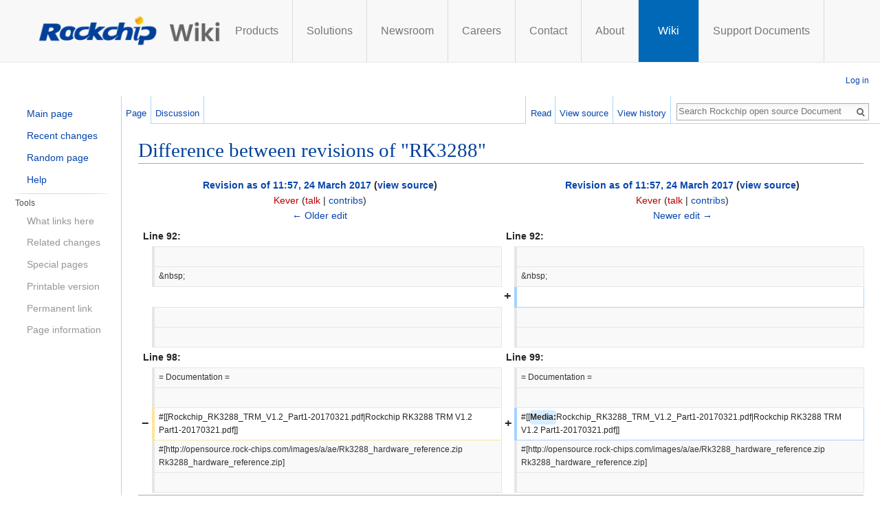

--- FILE ---
content_type: text/html; charset=UTF-8
request_url: https://opensource.rock-chips.com/index.php?title=RK3288&diff=next&oldid=913
body_size: 8503
content:
<!DOCTYPE html>
<html class="client-nojs" lang="en" dir="ltr">
<head>
<meta charset="UTF-8"/>
<title>Difference between revisions of "RK3288" - Rockchip open source Document</title>
<script>document.documentElement.className = document.documentElement.className.replace( /(^|\s)client-nojs(\s|$)/, "$1client-js$2" );</script>
<script>(window.RLQ=window.RLQ||[]).push(function(){mw.config.set({"wgCanonicalNamespace":"","wgCanonicalSpecialPageName":false,"wgNamespaceNumber":0,"wgPageName":"RK3288","wgTitle":"RK3288","wgCurRevisionId":2154,"wgRevisionId":914,"wgArticleId":20,"wgIsArticle":true,"wgIsRedirect":false,"wgAction":"view","wgUserName":null,"wgUserGroups":["*"],"wgCategories":[],"wgBreakFrames":false,"wgPageContentLanguage":"en","wgPageContentModel":"wikitext","wgSeparatorTransformTable":["",""],"wgDigitTransformTable":["",""],"wgDefaultDateFormat":"dmy","wgMonthNames":["","January","February","March","April","May","June","July","August","September","October","November","December"],"wgMonthNamesShort":["","Jan","Feb","Mar","Apr","May","Jun","Jul","Aug","Sep","Oct","Nov","Dec"],"wgRelevantPageName":"RK3288","wgRelevantArticleId":20,"wgRequestId":"7e97e14ff9d0e4ab83fdcead","wgIsProbablyEditable":false,"wgRestrictionEdit":[],"wgRestrictionMove":[],"wgWikiEditorEnabledModules":{"toolbar":false,"dialogs":false,"preview":false,"publish":false},"wgFCKEditorDir":"extensions/WYSIWYG/ckeditor","wgFCKEditorExtDir":"extensions/WYSIWYG","wgFCKEditorToolbarSet":"Wiki","wgFCKEditorHeight":0,"wgCKeditorMagicWords":{"wikitags":["nowiki","includeonly","onlyinclude","noinclude","comments","poll","pre","gallery","indicator"],"imagewikitags":["references","ref","syntaxhighlight","html","nowiki","math","gallery","includeonly","noinclude","onlyinclude"],"magicwords":["NOTOC","FORCETOC","TOC","NOEDITSECTION","NEWSECTIONLINK","NONEWSECTIONLINK","NOGALLERY","HIDDENCAT","NOCONTENTCONVERT","NOCC","NOTITLECONVERT","NOTC","START","END","INDEX","NOINDEX","STATICREDIRECT","DISAMBIG"],"datevars":["CURRENTYEAR","CURRENTMONTH","CURRENTMONTH1","CURRENTMONTHNAME","CURRENTMONTHNAMEGEN","CURRENTMONTHABBREV","CURRENTDAY","CURRENTDAY2","CURRENTDOW","CURRENTDAYNAME","CURRENTTIME","CURRENTHOUR","CURRENTWEEK","CURRENTTIMESTAMP","LOCALYEAR","LOCALMONTH","LOCALMONTH1","LOCALMONTHNAME","LOCALMONTHNAMEGEN","LOCALMONTHABBREV","LOCALDAY","LOCALDAY2","LOCALDOW","LOCALDAYNAME","LOCALTIME","LOCALHOUR","LOCALWEEK","LOCALTIMESTAMP"],"wikivars":["SITENAME","SERVER","SERVERNAME","DIRMARK","DIRECTIONMARK","SCRIPTPATH","STYLEPATH","CURRENTVERSION","CONTENTLANGUAGE","CONTENTLANG","PAGEID","CASCADINGSOURCES","REVISIONID","REVISIONDAY","REVISIONDAY2","REVISIONMONTH","REVISIONMONTH1","REVISIONYEAR","REVISIONTIMESTAMP","REVISIONUSER","REVISIONSIZE","NUMBEROFPAGES","NUMBEROFARTICLES","NUMBEROFFILES","NUMBEROFEDITS","NUMBEROFVIEWS","NUMBEROFUSERS","NUMBEROFADMINS","NUMBEROFACTIVEUSERS","FULLPAGENAME","PAGENAME","BASEPAGENAME","SUBPAGENAME","SUBJECTPAGENAME","ARTICLEPAGENAME","TALKPAGENAME","ROOTPAGENAME","FULLPAGENAMEE","PAGENAMEE","BASEPAGENAMEE","SUBPAGENAMEE","SUBJECTPAGENAMEE","ARTICLEPAGENAMEE","TALKPAGENAMEE","ROOTPAGENAMEE","NAMESPACE","NAMESPACENUMBER","SUBJECTSPACE","ARTICLESPACE","TALKSPACE","NAMESPACEE","SUBJECTSPACEE","ARTICLESPACEE","TALKSPACEE"],"parserhooks":["formatnum","#formatdate","#dateformat","lc","lcfirst","uc","ucfirst","padleft","padright","plural","grammar","gender","int","msg","msgnw","raw","subst","#language","#special","#speciale","#tag","#ns","#nse","#urlencode","#lcfirst","#ucfirst","#lc","#uc","#localurl","#localurle","#fullurl","#fullurle","#canonicalurl","#canonicalurle","#formatnum","#grammar","#gender","#plural","#bidi","#numberofpages","#numberofusers","#numberofactiveusers","#numberofarticles","#numberoffiles","#numberofadmins","#numberingroup","#numberofedits","#padleft","#padright","#anchorencode","#defaultsort","#filepath","#pagesincategory","#pagesize","#protectionlevel","#protectionexpiry","#namespacee","#namespacenumber","#talkspace","#talkspacee","#subjectspace","#subjectspacee","#pagename","#pagenamee","#fullpagename","#fullpagenamee","#rootpagename","#rootpagenamee","#basepagename","#basepagenamee","#subpagename","#subpagenamee","#talkpagename","#talkpagenamee","#subjectpagename","#subjectpagenamee","#pageid","#revisionid","#revisionday","#revisionday2","#revisionmonth","#revisionmonth1","#revisionyear","#revisiontimestamp","#revisionuser","#cascadingsources","#namespace","#int","#displaytitle","#if","#ifeq","#switch","#ifexist","#ifexpr","#iferror","#time","#timel","#expr","#rel2abs","#titleparts","#len","#pos","#rpos","#sub","#count","#replace","#explode","#urldecode"]},"wgCKeditorUseBuildin4Extensions":[],"wgAllowExternalImages":true});mw.loader.state({"site.styles":"ready","noscript":"ready","user.styles":"ready","user.cssprefs":"ready","user":"ready","user.options":"loading","user.tokens":"loading","mediawiki.diff.styles":"ready","mediawiki.legacy.shared":"ready","mediawiki.legacy.commonPrint":"ready","mediawiki.sectionAnchor":"ready","mediawiki.skinning.interface":"ready","skins.vector.styles":"ready"});mw.loader.implement("user.options@0j3lz3q",function($,jQuery,require,module){mw.user.options.set({"variant":"en"});});mw.loader.implement("user.tokens@1ta3rmh",function ( $, jQuery, require, module ) {
mw.user.tokens.set({"editToken":"+\\","patrolToken":"+\\","watchToken":"+\\","csrfToken":"+\\"});/*@nomin*/;

});mw.loader.load(["mediawiki.page.startup","skins.vector.js"]);});</script>
<link rel="stylesheet" href="/load.php?debug=false&amp;lang=en&amp;modules=mediawiki.diff.styles%7Cmediawiki.legacy.commonPrint%2Cshared%7Cmediawiki.sectionAnchor%7Cmediawiki.skinning.interface%7Cskins.vector.styles&amp;only=styles&amp;skin=vector"/>
<script async="" src="/load.php?debug=false&amp;lang=en&amp;modules=startup&amp;only=scripts&amp;skin=vector"></script>
<meta name="ResourceLoaderDynamicStyles" content=""/>
<meta name="generator" content="MediaWiki 1.28.0"/>
<meta name="robots" content="noindex,nofollow"/>
<link rel="shortcut icon" href="/favicon.ico"/>
<link rel="search" type="application/opensearchdescription+xml" href="/opensearch_desc.php" title="Rockchip open source Document (en)"/>
<link rel="EditURI" type="application/rsd+xml" href="http://opensource.rock-chips.com/api.php?action=rsd"/>
<link rel="alternate" type="application/atom+xml" title="Rockchip open source Document Atom feed" href="/index.php?title=Special:RecentChanges&amp;feed=atom"/>
</head>
<body class="mediawiki ltr sitedir-ltr mw-hide-empty-elt ns-0 ns-subject page-RK3288 rootpage-RK3288 skin-vector action-view">      	<link href="/skins/Vector/css/style_1.2.css?ver=1.7" rel="stylesheet" type="text/css">
	<link rel="stylesheet" href="/skins/Vector/css/bootstrap-3.2.0.css">
		<!-- Fixed navbar -->
	<div class="navbar navbar-default navbar-fixed-top" role="navigation">
		<div class="container" style="white-space: nowrap;display: flex;font-size: 0;">
			<div class="navbar-header">
				<a href='http://www.rock-chips.com/a/en/index.html'><img src="/skins/Vector/images/rklogo.png" width="180"></a><a href='/'><img src="/skins/Vector/images/wiki.png" width="87"></a>
			</div>
			<div class="navbar-collapse collapse" style="display: inline-block !important;">
				<ul class="nav navbar-nav" style="width: 100%;display: flex;">
					<li><a href='https://www.rock-chips.com/a/en/products/index.html'>Products</a></li> <li><a href='https://www.rock-chips.com/a/en/Solutions/index.html'>Solutions</a></li> <li><a href='https://www.rock-chips.com/a/en/News/index.html'>Newsroom</a></li> <li><a href='https://hr.rock-chips.com/social-recruitment'>Careers</a></li> <li><a href='https://www.rock-chips.com/a/en/contact/index.html'>Contact</a></li> <li><a href='https://www.rock-chips.com/a/en/About_Rockchip/index.html'>About</a></li><li><a href='/' class="active">&nbsp;&nbsp;Wiki&nbsp;&nbsp;</a></li><li><a href='https://www.rock-chips.com/a/en/download/index.html'>Support Documents</a></li>
					<!--<li class="language">
                                                <a href="http://www.rock-chips.com" title="简体中文" class="en" id="lang_gb2312">中文</a>/
                                                <span href="http://www.rock-chips.com/a/en/index.html" title="English" class="selected" >EN</span>
                                        </li>-->
				</ul>
			</div><!--/.nav-collapse -->
		</div>
	</div>
	<!--end nav -->	
		<div id="mw-page-base" class="noprint"></div>
		<div id="mw-head-base" class="noprint"></div>
		<div id="content" class="mw-body" role="main">
			<a id="top"></a>

						<div class="mw-indicators">
</div>
			<h1 id="firstHeading" class="firstHeading" lang="en">Difference between revisions of "RK3288"</h1>
									<div id="bodyContent" class="mw-body-content">
									<div id="siteSub">From Rockchip open source Document</div>
								<div id="contentSub"></div>
												<div id="jump-to-nav" class="mw-jump">
					Jump to:					<a href="#mw-head">navigation</a>, 					<a href="#p-search">search</a>
				</div>
				<div id="mw-content-text" lang="en" dir="ltr" class="mw-content-ltr"><table class="diff diff-contentalign-left" data-mw="interface">
				<col class='diff-marker' />
				<col class='diff-content' />
				<col class='diff-marker' />
				<col class='diff-content' />
				<tr style='vertical-align: top;' lang='en'>
				<td colspan='2' class='diff-otitle'><div id="mw-diff-otitle1"><strong><a href="/index.php?title=RK3288&amp;oldid=913" title="RK3288">Revision as of 11:57, 24 March 2017</a> <span class="mw-diff-edit">(<a href="/index.php?title=RK3288&amp;action=edit&amp;oldid=913" title="RK3288">view source</a>)</span></strong></div><div id="mw-diff-otitle2"><a href="/index.php?title=User:Kever&amp;action=edit&amp;redlink=1" class="new mw-userlink" title="User:Kever (page does not exist)"><bdi>Kever</bdi></a> <span class="mw-usertoollinks">(<a href="/index.php?title=User_talk:Kever&amp;action=edit&amp;redlink=1" class="new" title="User talk:Kever (page does not exist)">talk</a> | <a href="/wiki_Special:Contributions/Kever" title="Special:Contributions/Kever">contribs</a>)</span></div><div id="mw-diff-otitle3"></div><div id="mw-diff-otitle5"></div><div id="mw-diff-otitle4"><a href="/index.php?title=RK3288&amp;diff=prev&amp;oldid=913" title="RK3288" id="differences-prevlink">← Older edit</a></div></td>
				<td colspan='2' class='diff-ntitle'><div id="mw-diff-ntitle1"><strong><a href="/index.php?title=RK3288&amp;oldid=914" title="RK3288">Revision as of 11:57, 24 March 2017</a> <span class="mw-diff-edit">(<a href="/index.php?title=RK3288&amp;action=edit&amp;oldid=914" title="RK3288">view source</a>)</span> </strong></div><div id="mw-diff-ntitle2"><a href="/index.php?title=User:Kever&amp;action=edit&amp;redlink=1" class="new mw-userlink" title="User:Kever (page does not exist)"><bdi>Kever</bdi></a> <span class="mw-usertoollinks">(<a href="/index.php?title=User_talk:Kever&amp;action=edit&amp;redlink=1" class="new" title="User talk:Kever (page does not exist)">talk</a> | <a href="/wiki_Special:Contributions/Kever" title="Special:Contributions/Kever">contribs</a>)</span> </div><div id="mw-diff-ntitle3"></div><div id="mw-diff-ntitle5"></div><div id="mw-diff-ntitle4"><a href="/index.php?title=RK3288&amp;diff=next&amp;oldid=914" title="RK3288" id="differences-nextlink">Newer edit →</a></div></td>
				</tr><tr><td colspan="2" class="diff-lineno" id="mw-diff-left-l92" >Line 92:</td>
<td colspan="2" class="diff-lineno">Line 92:</td></tr>
<tr><td class='diff-marker'>&#160;</td><td class='diff-context'></td><td class='diff-marker'>&#160;</td><td class='diff-context'></td></tr>
<tr><td class='diff-marker'>&#160;</td><td class='diff-context'><div>&amp;nbsp;</div></td><td class='diff-marker'>&#160;</td><td class='diff-context'><div>&amp;nbsp;</div></td></tr>
<tr><td colspan="2">&#160;</td><td class='diff-marker'>+</td><td class='diff-addedline'><div><ins class="diffchange"></ins></div></td></tr>
<tr><td class='diff-marker'>&#160;</td><td class='diff-context'></td><td class='diff-marker'>&#160;</td><td class='diff-context'></td></tr>
<tr><td class='diff-marker'>&#160;</td><td class='diff-context'></td><td class='diff-marker'>&#160;</td><td class='diff-context'></td></tr>
<tr><td colspan="2" class="diff-lineno" id="mw-diff-left-l98" >Line 98:</td>
<td colspan="2" class="diff-lineno">Line 99:</td></tr>
<tr><td class='diff-marker'>&#160;</td><td class='diff-context'><div>= Documentation =</div></td><td class='diff-marker'>&#160;</td><td class='diff-context'><div>= Documentation =</div></td></tr>
<tr><td class='diff-marker'>&#160;</td><td class='diff-context'></td><td class='diff-marker'>&#160;</td><td class='diff-context'></td></tr>
<tr><td class='diff-marker'>−</td><td class='diff-deletedline'><div>#[[Rockchip_RK3288_TRM_V1.2_Part1-20170321.pdf|Rockchip RK3288 TRM V1.2 Part1-20170321.pdf]] &#160;</div></td><td class='diff-marker'>+</td><td class='diff-addedline'><div>#[[<ins class="diffchange diffchange-inline">Media:</ins>Rockchip_RK3288_TRM_V1.2_Part1-20170321.pdf|Rockchip RK3288 TRM V1.2 Part1-20170321.pdf]] &#160;</div></td></tr>
<tr><td class='diff-marker'>&#160;</td><td class='diff-context'><div>#[http://opensource.rock-chips.com/images/a/ae/Rk3288_hardware_reference.zip Rk3288_hardware_reference.zip] &#160;</div></td><td class='diff-marker'>&#160;</td><td class='diff-context'><div>#[http://opensource.rock-chips.com/images/a/ae/Rk3288_hardware_reference.zip Rk3288_hardware_reference.zip] &#160;</div></td></tr>
<tr><td class='diff-marker'>&#160;</td><td class='diff-context'></td><td class='diff-marker'>&#160;</td><td class='diff-context'></td></tr>
</table><hr class='diff-hr' id='mw-oldid' />
		<h2 class='diff-currentversion-title'>Revision as of 11:57, 24 March 2017</h2>
<table class="infobox" cellspacing="5" style="width:300px;">
<tr><th colspan="2" class="" style="text-align:center; font-size:125%; font-weight:bold; background: #c1d7ea;">RK3288</th></tr>
<tr class=""><td colspan="2" class="" style="text-align:center;">
<a href="/wiki_File:Rk3288_soc.png" class="image"><img alt="Rk3288 soc.png" src="/images/thumb/1/19/Rk3288_soc.png/200px-Rk3288_soc.png" width="200" height="261" srcset="/images/1/19/Rk3288_soc.png 1.5x" /></a></td></tr>
<tr class=""><th scope="row" style="text-align:left;">Manufacturer</th><td class="" style="">
Rockcihp</td></tr>
<tr class=""><th scope="row" style="text-align:left;">Process</th><td class="" style="">
28nm</td></tr>
<tr class=""><th scope="row" style="text-align:left;">CPU</th><td class="" style="">
Quad-Core ARM Cortex-A17</td></tr>
<tr class=""><th scope="row" style="text-align:left;">Memory</th><td class="" style="">
2-channel LPDDR3/LPDDR2/DDR3/DDR3L</td></tr>
<tr class=""><th scope="row" style="text-align:left;">GPU</th><td class="" style="">
ARM Mali-T764</td></tr>

<tr><th colspan="2" class="" style="text-align:center; background: #c1d7ea;">Connectivity</th></tr>
<tr class=""><th scope="row" style="text-align:left;">Video</th><td class="" style="">
HDMI 1.4, MIPI DSI, LVDS, RGB LCD</td></tr>
<tr class=""><th scope="row" style="text-align:left;">Audio</th><td class="" style="">
I2S, PCM</td></tr>
<tr class=""><th scope="row" style="text-align:left;">Storage</th><td class="" style="">
4x SD Card, eMMC, NAND</td></tr>


<tr class=""><th scope="row" style="text-align:left;">USB</th><td class="" style="">
OTG, 2x Host</td></tr>
<tr class=""><th scope="row" style="text-align:left;">Release Date</th><td class="" style="">
June 2014</td></tr>
<tr class=""><th scope="row" style="text-align:left;">Website</th><td class="" style="">
<p><a rel="nofollow" class="external text" href="http://www.rock-chips.com/a/en/products/RK32_Series/2014/0504/484.html">Product Page</a>
</p>
</td></tr>
</table>
<p>&#160;
</p><p>&#160;
</p><p>&#160;
</p><p>Integrated with a Quad-Core <a rel="nofollow" class="external text" href="https://en.wikipedia.org/wiki/ARM_Cortex-A17">Cortex-A17</a>&#160;which up to 1.8GHz and ARMMali-T764&#160;which supports openGL ES1.1/2.0/3.0, openVG1.1, OpenCL and DirectX11. Abundant&#160;interfaces provide&#160;a friendly solution for product&#160;development. Futhermore
</p><p>&#160;
</p><p>&#160;
</p><p>&#160;
</p><p>&#160;
</p><p>&#160;
</p>
<div id="toc" class="toc"><div id="toctitle"><h2>Contents</h2></div>
<ul>
<li class="toclevel-1 tocsection-1"><a href="#Overview"><span class="tocnumber">1</span> <span class="toctext">Overview</span></a></li>
<li class="toclevel-1 tocsection-2"><a href="#RK3288_SoC_Features"><span class="tocnumber">2</span> <span class="toctext">RK3288 SoC Features</span></a></li>
<li class="toclevel-1 tocsection-3"><a href="#Devices"><span class="tocnumber">3</span> <span class="toctext">Devices</span></a></li>
<li class="toclevel-1 tocsection-4"><a href="#Documentation"><span class="tocnumber">4</span> <span class="toctext">Documentation</span></a></li>
<li class="toclevel-1 tocsection-5"><a href="#Software"><span class="tocnumber">5</span> <span class="toctext">Software</span></a>
<ul>
<li class="toclevel-2 tocsection-6"><a href="#Board_configuration"><span class="tocnumber">5.1</span> <span class="toctext">Board configuration</span></a></li>
<li class="toclevel-2 tocsection-7"><a href="#Chip_configuration"><span class="tocnumber">5.2</span> <span class="toctext">Chip configuration</span></a></li>
</ul>
</li>
<li class="toclevel-1 tocsection-8"><a href="#See_also"><span class="tocnumber">6</span> <span class="toctext">See also</span></a></li>
<li class="toclevel-1 tocsection-9"><a href="#References"><span class="tocnumber">7</span> <span class="toctext">References</span></a></li>
</ul>
</div>

<h1><span class="mw-headline" id="Overview">Overview</span></h1>
<p>The RK3288 offers<big><var>&#160;</var></big>an extensible, <big><small><tt>leading&#160;performance</tt></small></big>, long-standing heritage platform,ideally suited for &#160;set-top box solution, tablet and chromebook.The platform is integrated with a Quad-Core Cortex-A17 which up to 1.8GHz and ARM Mali-T764&#160;which supports openGL ES1.1/2.0/3.0, openVG1.1, OpenCL and DirectX11. Abundant&#160;interfaces provide&#160;a friendly solution for product&#160;development. Futhermore, the power consumption is&#160;optimal for applications such as imaging/video, communication and broadband infrastructure,and performance audio applications.
</p><p>&#160;
</p><p>&#160;
</p>
<h1><span class="mw-headline" id="RK3288_SoC_Features">RK3288 SoC Features</span></h1>
<table border="0" cellpadding="1" cellspacing="1" style="width: 972px;">

<tr>
<td style="width: 530px;">
<ul><li>CPU: 
<ul><li>Quad Core Cortex-A17&#160;up to 1.8GHz </li>
<li>32KB L1-Cache </li>
<li>1MB L2-Cache   </li></ul></li>
<li>Internal SRAM 
<ul><li>96KB total </li>
<li>First 16KB used by Bootrom when bootup   </li></ul></li>
<li>GPU: 
<ul><li>ARM Mali-T764 GPU, with TE, ASTC, AFBC technology </li>
<li>Quad core 3D Graphics engine </li>
<li>Dual core 2D Graphics engine </li>
<li>Comply with&#160;OpenGL ES1.1/2.0/3.0, OpenVG1.1, OpenCL, DirectX11   </li></ul></li>
<li>Display: 
<ul><li>4Kx2K@60fpsHDMI2.0 </li>
<li>Up to 3840X2160 display resolution </li>
<li>Support dual-channel LVDS/dual-channel MIPI-DSI/eDP1.1   </li></ul></li>
<li>Camera: 
<ul><li>Support up to 5M pixels </li>
<li>8bits/10bits/12bits raw data interface&#160;   </li></ul></li>
<li>Memory: 
<ul><li>Dual channels 64-bit DRAM controller </li>
<li>Support DDR3/DDR3L, LPDDR2, LPDDR3   </li></ul></li>
<li>Connectivity: 
<ul><li>Embedded 13M ISP and MIPI-CSI2 interface   </li></ul></li>
<li>Audio: 
<ul><li>I2S/PCM with 8 channels   </li></ul></li></ul>
</td>
<td style="width: 429px;"> <a href="/wiki_File:3288.png" class="image" title="RTENOTITLE"><img alt="RTENOTITLE" src="/images/a/a2/3288.png" width="665" height="594" /></a>
</td></tr></table>
<h1><span class="mw-headline" id="Devices">Devices</span></h1>
<p>Rockchip: EVB-RK3328
</p><p>Firefly: <a href="/index.php?title=Firefly-RK3288&amp;action=edit&amp;redlink=1" class="new" title="Firefly-RK3288 (page does not exist)">Firefly-RK3288</a><br /> <a href="/index.php?title=Firefly-RK3288_reload&amp;action=edit&amp;redlink=1" class="new" title="Firefly-RK3288 reload (page does not exist)">Firefly-RK3288 reload</a><br /> <a href="/index.php?title=Rock2_Square&amp;action=edit&amp;redlink=1" class="new" title="Rock2 Square (page does not exist)">Rock2 Square</a><br /> <a href="/index.php?title=Rock2_Full&amp;action=edit&amp;redlink=1" class="new" title="Rock2 Full (page does not exist)">Rock2 Full</a><br /> <a href="/index.php?title=MiQi&amp;action=edit&amp;redlink=1" class="new" title="MiQi (page does not exist)">MiQi</a><br /> <a href="/wiki_Popmetal" title="Popmetal">Popmetal</a><br /> <a href="/index.php?title=Fennec&amp;action=edit&amp;redlink=1" class="new" title="Fennec (page does not exist)">Fennec</a><br /> <a href="/index.php?title=PhyCORE-RK3288&amp;action=edit&amp;redlink=1" class="new" title="PhyCORE-RK3288 (page does not exist)">phyCORE-RK3288</a>
</p><p>ASUS: Tinker board
</p><p>&#160;
</p><p><br />
</p><p><br />
</p>
<h1><span class="mw-headline" id="Documentation">Documentation</span></h1>
<ol><li><a href="/images/8/8f/Rockchip_RK3288_TRM_V1.2_Part1-20170321.pdf" class="internal" title="Rockchip RK3288 TRM V1.2 Part1-20170321.pdf">Rockchip RK3288 TRM V1.2 Part1-20170321.pdf</a> </li>
<li><a rel="nofollow" class="external text" href="http://opensource.rock-chips.com/images/a/ae/Rk3288_hardware_reference.zip">Rk3288_hardware_reference.zip</a> </li></ol>
<p>&#160;
</p>
<h1><span class="mw-headline" id="Software">Software</span></h1>
<p>See <a href="/index.php?title=Linux_user_guide&amp;action=edit&amp;redlink=1" class="new" title="Linux user guide (page does not exist)">Linux_user_guide</a> setup Linux OS generally;
</p><p>See <a href="/wiki_U-Boot" title="U-Boot">U-Boot</a> guide to develop U-Boot;
</p><p>See <a href="/wiki_Rockchip_Kernel" title="Rockchip Kernel">Rockchip kernel</a> or <a href="/wiki_Upstream_Kernel" title="Upstream Kernel">Upstream kernel</a> to develop kernel;
</p><p>See <a href="/wiki_Distribution" title="Distribution">Distribution</a> to develop and custimize OS.
</p><p>&#160;
</p>
<h2><span class="mw-headline" id="Board_configuration">Board configuration</span></h2>
<table border="1" cellpadding="1" cellspacing="1" class="table_style">

<tr>
<th> <b>board</b>
</th>
<th> <b>kernel</b>
</th>
<th> <b>uboot</b>
</th>
<th> <b>dts</b>
</th></tr>
<tr>
<td> RK3288_MAINBOARD_V3.0
</td>
<td> rockchip_linux_defconfig
</td>
<td> rk3288_linux_defconfig
</td>
<td> rk-linux.dts
</td></tr></table>
<p>&#160;
</p>
<h2><span class="mw-headline" id="Chip_configuration">Chip configuration</span></h2>
<table border="1" cellpadding="1" cellspacing="1" class="table_style">

<tr>
<th> <b>chip</b>
</th>
<th> <b>Kernel eMMC index</b>
</th>
<th> <b>Kernel SD index</b>
</th>
<th> <b>Uboot eMMC index</b>
</th>
<th> <b>Uboot SD index</b>
</th>
<th> <b>Baud speed</b>
</th></tr>
<tr>
<td> RK3288
</td>
<td> 1
</td>
<td> 0
</td>
<td> 0
</td>
<td> 1
</td>
<td> 115200
</td></tr></table>
<h1><span class="mw-headline" id="See_also">See also</span></h1>
<p><a href="/wiki_RK3328" title="RK3328">RK3328</a>
</p><p><a href="/wiki_RK3399" title="RK3399">RK3399</a>
</p>
<h1><span class="mw-headline" id="References">References</span></h1>
<ol><li><a rel="nofollow" class="external free" href="https://en.wikipedia.org/wiki/ARM_Cortex-A17">https://en.wikipedia.org/wiki/ARM_Cortex-A17</a> </li>
<li><a rel="nofollow" class="external free" href="http://www.rock-chips.com/a/en/products/RK32_Series/2014/0504/484.html">http://www.rock-chips.com/a/en/products/RK32_Series/2014/0504/484.html</a></li></ol>

<!-- 
NewPP limit report
Cached time: 20251203212124
Cache expiry: 86400
Dynamic content: false
CPU time usage: 0.043 seconds
Real time usage: 0.048 seconds
Preprocessor visited node count: 138/1000000
Preprocessor generated node count: 536/1000000
Post‐expand include size: 2146/2097152 bytes
Template argument size: 363/2097152 bytes
Highest expansion depth: 3/40
Expensive parser function count: 0/100
-->

<!-- 
Transclusion expansion time report (%,ms,calls,template)
100.00%    4.750      1 - -total
100.00%    4.750      1 - Template:Infobox_SoC
-->
</div>					<div class="printfooter">
						Retrieved from "<a dir="ltr" href="http://opensource.rock-chips.com/index.php?title=RK3288&amp;oldid=914">http://opensource.rock-chips.com/index.php?title=RK3288&amp;oldid=914</a>"					</div>
				<div id="catlinks" class="catlinks catlinks-allhidden" data-mw="interface"></div>				<div class="visualClear"></div>
							</div>
		</div>
		<div id="mw-navigation">
			<h2>Navigation menu</h2>

			<div id="mw-head">
									<div id="p-personal" role="navigation" class="" aria-labelledby="p-personal-label">
						<h3 id="p-personal-label">Personal tools</h3>
						<ul>
							<li id="pt-login"><a href="/index.php?title=Special:UserLogin&amp;returnto=RK3288&amp;returntoquery=diff%3Dnext%26oldid%3D913" title="You are encouraged to log in; however, it is not mandatory [o]" accesskey="o">Log in</a></li>						</ul>
					</div>
									<div id="left-navigation">
										<div id="p-namespaces" role="navigation" class="vectorTabs" aria-labelledby="p-namespaces-label">
						<h3 id="p-namespaces-label">Namespaces</h3>
						<ul>
															<li  id="ca-nstab-main" class="selected"><span><a href="/wiki_RK3288"  title="View the content page [c]" accesskey="c">Page</a></span></li>
															<li  id="ca-talk" class="new"><span><a href="/index.php?title=Talk:RK3288&amp;action=edit&amp;redlink=1"  title="Discussion about the content page [t]" accesskey="t" rel="discussion">Discussion</a></span></li>
													</ul>
					</div>
										<div id="p-variants" role="navigation" class="vectorMenu emptyPortlet" aria-labelledby="p-variants-label">
												<h3 id="p-variants-label">
							<span>Variants</span><a href="#"></a>
						</h3>

						<div class="menu">
							<ul>
															</ul>
						</div>
					</div>
									</div>
				<div id="right-navigation">
										<div id="p-views" role="navigation" class="vectorTabs" aria-labelledby="p-views-label">
						<h3 id="p-views-label">Views</h3>
						<ul>
															<li id="ca-view" class="selected"><span><a href="/wiki_RK3288" >Read</a></span></li>
															<li id="ca-viewsource"><span><a href="/index.php?title=RK3288&amp;action=edit&amp;oldid=914"  title="This page is protected.&#10;You can view its source [e]" accesskey="e">View source</a></span></li>
															<li id="ca-history" class="collapsible"><span><a href="/index.php?title=RK3288&amp;action=history"  title="Past revisions of this page [h]" accesskey="h">View history</a></span></li>
													</ul>
					</div>
										<div id="p-cactions" role="navigation" class="vectorMenu emptyPortlet" aria-labelledby="p-cactions-label">
						<h3 id="p-cactions-label"><span>More</span><a href="#"></a></h3>

						<div class="menu">
							<ul>
															</ul>
						</div>
					</div>
										<div id="p-search" role="search">
						<h3>
							<label for="searchInput">Search</label>
						</h3>

						<form action="/index.php" id="searchform">
							<div id="simpleSearch">
							<input type="search" name="search" placeholder="Search Rockchip open source Document" title="Search Rockchip open source Document [f]" accesskey="f" id="searchInput"/><input type="hidden" value="Special:Search" name="title"/><input type="submit" name="fulltext" value="Search" title="Search the pages for this text" id="mw-searchButton" class="searchButton mw-fallbackSearchButton"/><input type="submit" name="go" value="Go" title="Go to a page with this exact name if it exists" id="searchButton" class="searchButton"/>							</div>
						</form>
					</div>
									</div>
			</div>
			<div id="mw-panel">
						<div class="portal" role="navigation" id='p-navigation' aria-labelledby='p-navigation-label'>
			<h3 id='p-navigation-label'>Navigation</h3>

			<div class="body">
									<ul>
						<li id="n-mainpage-description"><a href="/wiki_Main_Page" title="Visit the main page [z]" accesskey="z">Main page</a></li><li id="n-recentchanges"><a href="/wiki_Special:RecentChanges" title="A list of recent changes in the wiki [r]" accesskey="r">Recent changes</a></li><li id="n-randompage"><a href="/wiki_Special:Random" title="Load a random page [x]" accesskey="x">Random page</a></li><li id="n-help"><a href="https://www.mediawiki.org/wiki/Special:MyLanguage/Help:Contents" title="The place to find out">Help</a></li>					</ul>
							</div>
		</div>
			<div class="portal" role="navigation" id='p-tb' aria-labelledby='p-tb-label'>
			<h3 id='p-tb-label'>Tools</h3>

			<div class="body">
									<ul>
						<li id="t-whatlinkshere"><a href="/wiki_Special:WhatLinksHere/RK3288" title="A list of all wiki pages that link here [j]" accesskey="j">What links here</a></li><li id="t-recentchangeslinked"><a href="/wiki_Special:RecentChangesLinked/RK3288" rel="nofollow" title="Recent changes in pages linked from this page [k]" accesskey="k">Related changes</a></li><li id="t-specialpages"><a href="/wiki_Special:SpecialPages" title="A list of all special pages [q]" accesskey="q">Special pages</a></li><li id="t-print"><a href="/index.php?title=RK3288&amp;diff=next&amp;oldid=913&amp;printable=yes" rel="alternate" title="Printable version of this page [p]" accesskey="p">Printable version</a></li><li id="t-permalink"><a href="/index.php?title=RK3288&amp;oldid=914" title="Permanent link to this revision of the page">Permanent link</a></li><li id="t-info"><a href="/index.php?title=RK3288&amp;action=info" title="More information about this page">Page information</a></li>					</ul>
							</div>
		</div>
				</div>
		</div>
		<div id="footer" role="contentinfo">
							<ul id="footer-places">
											<li id="footer-places-privacy"><a href="/wiki_Rockchip_open_source_Document:Privacy_policy" title="Rockchip open source Document:Privacy policy">Privacy policy</a></li>
											<li id="footer-places-about"><a href="/wiki_Rockchip_open_source_Document:About" title="Rockchip open source Document:About">About Rockchip open source Document</a></li>
											<li id="footer-places-disclaimer"><a href="/wiki_Rockchip_open_source_Document:General_disclaimer" title="Rockchip open source Document:General disclaimer">Disclaimers</a></li>
									</ul>
						
			<ul id="footer-info">
				<li><a href="http://www.beian.miit.gov.cn">闽ICP备19006074号-1</a></li>
			</ul>
							<ul id="footer-icons" class="noprint">
											<li id="footer-poweredbyico">
							<a href="//www.mediawiki.org/"><img src="/resources/assets/poweredby_mediawiki_88x31.png" alt="Powered by MediaWiki" srcset="/resources/assets/poweredby_mediawiki_132x47.png 1.5x, /resources/assets/poweredby_mediawiki_176x62.png 2x" width="88" height="31"/></a>						</li>
									</ul>
						<div style="clear:both"></div>
			<!--
			<ul id="footer-info">
                    <li><a href="http://www.beian.miit.gov.cn">闽ICP备19006074号-1</a></li>
            </ul>
			-->
		</div>
		<script>(window.RLQ=window.RLQ||[]).push(function(){mw.loader.load(["mediawiki.toc","site","mediawiki.user","mediawiki.hidpi","mediawiki.page.ready","mediawiki.searchSuggest"]);});</script><script>(window.RLQ=window.RLQ||[]).push(function(){mw.config.set({"wgBackendResponseTime":215});});</script>
	</body>
</html>


--- FILE ---
content_type: text/css
request_url: https://opensource.rock-chips.com/skins/Vector/css/style_1.2.css?ver=1.7
body_size: 580
content:
.container
{
	width: 1170px;
}
.navbar-fixed-top
{
	border-bottom:solid #c3cdd4 1px; 
}
.navbar-default
{
    background: none repeat scroll 0 0 rgba(255, 255, 255, 0.9);
}
.navbar-collapse .navbar-nav
{
	float: right;
	height: 90px;
}
.navbar-default .navbar-nav > li > a
{
	font-size: 16px;
	line-height: 20px;
	padding:35px 20px;
	border-right: solid #d4dde2 1px;
	color: #222222;
}
.navbar-default .navbar-nav > .active > a, .navbar-default .navbar-nav > .active > a:hover, .navbar-default .navbar-nav > .active > a:focus,.navbar-default .navbar-nav > li > a.active
{
	background: #0068b7;
	color: #fff;
}
.navbar-default .navbar-nav li a:hover,
.navbar-default .navbar-nav li a:focus
{
	background: #0068b7;
	color: #fff;
}
.navbar-default .navbar-nav > li.language{
	padding:0 10px;
	color:#777;
}
.navbar-default .navbar-nav > li.language span,.navbar-default .navbar-nav > li.language a
{
    display: inline;
    font-size: 14px;
    line-height: 90px;
    text-decoration: none;
    padding: 0;
    border-right:none;
}

.navbar-default .navbar-nav > li.language span.selected
{
	color: #0068b7;

}
.navbar-default .navbar-nav > li.language a.en
{
	color: #777;
}
.navbar-default .navbar-nav > li.language a.en:hover
{
	background:none;
	color: #0068b7;
}
.nav-home
{
	position: fixed;
	bottom: 30px;
	margin-left: 1170px;
}
.nav-home .nav-pills > li > a
{
	-moz-border-radius: 100%; 
	-webkit-border-radius: 100%; 
	border-radius: 100%; 
	background: #bcc3c6;
	color: #075590;
	width: 18px;
	height: 18px;
	padding: 0px;
	background: url(../images/dot_gray.png) no-repeat\9;
}
.nav-home .nav-pills > li.active > a, .nav-home .nav-pills > li > a:hover,.nav-home .nav-pills > li > a:focus
{
	background: #0068b7;
	color: #ffffff;
	background: url(../images/dot_blue.png) no-repeat\9;
}
.nav-home .nav-stacked > li + li
{
	margin-top:10px;
}
@media screen and (max-width: 900px){
	.nav-home{
		display: none;
	}
}


--- FILE ---
content_type: text/javascript; charset=utf-8
request_url: https://opensource.rock-chips.com/load.php?debug=false&lang=en&modules=startup&only=scripts&skin=vector
body_size: 6886
content:
var mediaWikiLoadStart=(new Date()).getTime(),mwPerformance=(window.performance&&performance.mark)?performance:{mark:function(){}};mwPerformance.mark('mwLoadStart');function isCompatible(str){var ua=str||navigator.userAgent;return!!('querySelector'in document&&'localStorage'in window&&'addEventListener'in window&&!(ua.match(/webOS\/1\.[0-4]/)||ua.match(/PlayStation/i)||ua.match(/SymbianOS|Series60|NetFront|Opera Mini|S40OviBrowser|MeeGo/)||(ua.match(/Glass/)&&ua.match(/Android/))));}(function(){var NORLQ,script;if(!isCompatible()){document.documentElement.className=document.documentElement.className.replace(/(^|\s)client-js(\s|$)/,'$1client-nojs$2');NORLQ=window.NORLQ||[];while(NORLQ.length){NORLQ.shift()();}window.NORLQ={push:function(fn){fn();}};window.RLQ={push:function(){}};return;}function startUp(){mw.config=new mw.Map(true);mw.loader.addSource({"local":"/load.php"});mw.loader.register([["site","0no7w47",[1]],["site.styles","0j6b9ep",[],"site"],["noscript","0c750n2",[],"noscript"
],["filepage","1fme7u9"],["user.groups","1r7kann",[5]],["user","1jc237d",[6],"user"],["user.styles","08ribyr",[],"user"],["user.cssprefs","09p30q0",[],"private"],["user.defaults","0y2jjbq"],["user.options","0j3lz3q",[8],"private"],["user.tokens","1ta3rmh",[],"private"],["mediawiki.language.data","0msaucq",[179]],["mediawiki.skinning.elements","1si85am"],["mediawiki.skinning.content","1gul967"],["mediawiki.skinning.interface","134kko2"],["mediawiki.skinning.content.parsoid","1vg6e7u"],["mediawiki.skinning.content.externallinks","0uixli6"],["jquery.accessKeyLabel","0ygsw2s",[27,136]],["jquery.appear","0khr22s"],["jquery.arrowSteps","0seya4l"],["jquery.async","0ybnk2q"],["jquery.autoEllipsis","13d3v72",[39]],["jquery.badge","1aquse1",[176]],["jquery.byteLength","1on2zil"],["jquery.byteLimit","072uhx4",[23]],["jquery.checkboxShiftClick","15oyyzm"],["jquery.chosen","1495xs4"],["jquery.client","0gmzeep"],["jquery.color","03bqz4o",[29]],["jquery.colorUtil","0nkc3xw"],["jquery.confirmable",
"1s9iy09",[180]],["jquery.cookie","0rxnit3"],["jquery.expandableField","10mxpxs"],["jquery.farbtastic","092ez8f",[29]],["jquery.footHovzer","01w6cib"],["jquery.form","0uox33i"],["jquery.fullscreen","15xqofa"],["jquery.getAttrs","12i8gw5"],["jquery.hidpi","1eojvwa"],["jquery.highlightText","1j65ep2",[251,136]],["jquery.hoverIntent","1tb9cje"],["jquery.i18n","1f8xrbf",[178]],["jquery.localize","0xin5fq"],["jquery.makeCollapsible","0zibywn"],["jquery.mockjax","0erzps5"],["jquery.mw-jump","1rq4ecv"],["jquery.mwExtension","0zpkwk3"],["jquery.placeholder","1kzolvo"],["jquery.qunit","0hg9cgr"],["jquery.qunit.completenessTest","1rkegv3",[48]],["jquery.spinner","0qufhkk"],["jquery.jStorage","0991bsi",[94]],["jquery.suggestions","1b4x4bd",[39]],["jquery.tabIndex","10dqr5s"],["jquery.tablesorter","0uowceq",[251,136,181]],["jquery.textSelection","1m6qhm9",[27]],["jquery.throttle-debounce","0p7zdmj"],["jquery.xmldom","1gis8go"],["jquery.tipsy","1lwp5e9"],["jquery.ui.core","19n0i5a",[60],"jquery.ui"
],["jquery.ui.core.styles","1uz5rde",[],"jquery.ui"],["jquery.ui.accordion","0fae4z3",[59,79],"jquery.ui"],["jquery.ui.autocomplete","0r7eb0q",[68],"jquery.ui"],["jquery.ui.button","0m6dopf",[59,79],"jquery.ui"],["jquery.ui.datepicker","1f71yeu",[59],"jquery.ui"],["jquery.ui.dialog","121m8if",[63,66,70,72],"jquery.ui"],["jquery.ui.draggable","0qtfsxn",[59,69],"jquery.ui"],["jquery.ui.droppable","1t06qqm",[66],"jquery.ui"],["jquery.ui.menu","10fdm11",[59,70,79],"jquery.ui"],["jquery.ui.mouse","025d1fz",[79],"jquery.ui"],["jquery.ui.position","1ihwyuc",[],"jquery.ui"],["jquery.ui.progressbar","1nx7drz",[59,79],"jquery.ui"],["jquery.ui.resizable","13ckhki",[59,69],"jquery.ui"],["jquery.ui.selectable","0fiw0th",[59,69],"jquery.ui"],["jquery.ui.slider","1hkdk85",[59,69],"jquery.ui"],["jquery.ui.sortable","1y0d8fp",[59,69],"jquery.ui"],["jquery.ui.spinner","0ppf9c1",[63],"jquery.ui"],["jquery.ui.tabs","1ggftw6",[59,79],"jquery.ui"],["jquery.ui.tooltip","0x6cucm",[59,70,79],"jquery.ui"],[
"jquery.ui.widget","1h7hl46",[],"jquery.ui"],["jquery.effects.core","11k4csi",[],"jquery.ui"],["jquery.effects.blind","18itxrr",[80],"jquery.ui"],["jquery.effects.bounce","0cpn8b1",[80],"jquery.ui"],["jquery.effects.clip","0opo2vg",[80],"jquery.ui"],["jquery.effects.drop","07hixis",[80],"jquery.ui"],["jquery.effects.explode","1wtozip",[80],"jquery.ui"],["jquery.effects.fade","1tgobj9",[80],"jquery.ui"],["jquery.effects.fold","0lv9381",[80],"jquery.ui"],["jquery.effects.highlight","00ukwdt",[80],"jquery.ui"],["jquery.effects.pulsate","0iggll1",[80],"jquery.ui"],["jquery.effects.scale","00zmfoh",[80],"jquery.ui"],["jquery.effects.shake","1vti98e",[80],"jquery.ui"],["jquery.effects.slide","1vifxix",[80],"jquery.ui"],["jquery.effects.transfer","0m6t9bh",[80],"jquery.ui"],["json","0k7tzpi",[],null,null,"return!!(window.JSON\u0026\u0026JSON.stringify\u0026\u0026JSON.parse);"],["moment","14j1oyo",[176]],["mediawiki.apihelp","1xy7w8c"],["mediawiki.template","13e78ty"],[
"mediawiki.template.mustache","0lq9kis",[97]],["mediawiki.template.regexp","008iaya",[97]],["mediawiki.apipretty","0vdtt70"],["mediawiki.api","1qmr7np",[153,10]],["mediawiki.api.category","1mb62r1",[141,101]],["mediawiki.api.edit","14ud7zf",[141,101]],["mediawiki.api.login","1ekjxp3",[101]],["mediawiki.api.options","1nspso4",[101]],["mediawiki.api.parse","1tgjtcy",[101]],["mediawiki.api.upload","0mtpdk4",[251,94,103]],["mediawiki.api.user","1f9nurf",[101]],["mediawiki.api.watch","15mheng",[101]],["mediawiki.api.messages","0e2qfkf",[101]],["mediawiki.api.rollback","1lqt4ex",[101]],["mediawiki.content.json","0t0ecm6"],["mediawiki.confirmCloseWindow","1z0l6v2"],["mediawiki.debug","0a0my29",[34]],["mediawiki.diff.styles","1qty81b"],["mediawiki.feedback","1m5wcng",[141,130,260]],["mediawiki.feedlink","1cnwq33"],["mediawiki.filewarning","1oqwyhw",[256]],["mediawiki.ForeignApi","11xx6b5",[120]],["mediawiki.ForeignApi.core","1x8d38y",[101,252]],["mediawiki.helplink","08smx4l"],[
"mediawiki.hidpi","0fnyfux",[38],null,null,"return'srcset'in new Image();"],["mediawiki.hlist","1xz4a88"],["mediawiki.htmlform","1pr6ahm",[24,136]],["mediawiki.htmlform.ooui","0gysq2b",[256]],["mediawiki.htmlform.styles","1bdpimp"],["mediawiki.htmlform.ooui.styles","1mpa8gc"],["mediawiki.icon","1gl5p1f"],["mediawiki.inspect","13f92pk",[23,94,136]],["mediawiki.messagePoster","0h6rs7t",[119]],["mediawiki.messagePoster.wikitext","0c0g0fh",[103,130]],["mediawiki.notification","1p60tsd",[189]],["mediawiki.notify","14jgghj"],["mediawiki.notification.convertmessagebox","1hu8l12",[132]],["mediawiki.notification.convertmessagebox.styles","0vsi35f"],["mediawiki.RegExp","1e92yu1"],["mediawiki.pager.tablePager","1npmf3b"],["mediawiki.searchSuggest","0p65qmb",[37,47,52,101]],["mediawiki.sectionAnchor","1b48oou"],["mediawiki.storage","1nnuuov"],["mediawiki.Title","114iv1g",[23,153]],["mediawiki.Upload","14zoo0g",[107]],["mediawiki.ForeignUpload","1ufef6z",[119,142]],[
"mediawiki.ForeignStructuredUpload.config","1fvsh13"],["mediawiki.ForeignStructuredUpload","0kxiz1e",[144,143]],["mediawiki.Upload.Dialog","0dmhmiz",[147]],["mediawiki.Upload.BookletLayout","1sji58l",[142,180,151,249,95,258,260,266,267]],["mediawiki.ForeignStructuredUpload.BookletLayout","0q26zg3",[145,147,110,184,245,243]],["mediawiki.toc","1y7h9vz",[157]],["mediawiki.Uri","0r28z14",[153,99]],["mediawiki.user","04kwxhb",[108,157,9]],["mediawiki.userSuggest","0hg7v9u",[52,101]],["mediawiki.util","1f30rbf",[17,133]],["mediawiki.viewport","10xfdjb"],["mediawiki.checkboxtoggle","08e84s6"],["mediawiki.checkboxtoggle.styles","1p21p2s"],["mediawiki.cookie","0pf4uax",[31]],["mediawiki.toolbar","0y38c8g",[55]],["mediawiki.experiments","1y7bsx5"],["mediawiki.action.edit","0fk9esf",[24,55,161,101]],["mediawiki.action.edit.styles","16cbzig"],["mediawiki.action.edit.collapsibleFooter","0oamgti",[43,157,128]],["mediawiki.action.edit.preview","11j25py",[35,50,55,101,115,180]],[
"mediawiki.action.history","1n91qky"],["mediawiki.action.history.styles","08kafxc"],["mediawiki.action.history.diff","1qty81b"],["mediawiki.action.view.dblClickEdit","12agkfv",[189,9]],["mediawiki.action.view.metadata","05wxbe5"],["mediawiki.action.view.categoryPage.styles","06gyam2"],["mediawiki.action.view.postEdit","0228j45",[157,180,97]],["mediawiki.action.view.redirect","0scscym",[27]],["mediawiki.action.view.redirectPage","0wrrurs"],["mediawiki.action.view.rightClickEdit","13bmxav"],["mediawiki.action.edit.editWarning","122p6id",[55,113,180]],["mediawiki.action.view.filepage","0qmz6e7"],["mediawiki.language","122ygqv",[177,11]],["mediawiki.cldr","1t65g4k",[178]],["mediawiki.libs.pluralruleparser","09ajvim"],["mediawiki.language.init","16qtjql"],["mediawiki.jqueryMsg","0jm4mo7",[251,176,153,9]],["mediawiki.language.months","1cxhhry",[176]],["mediawiki.language.names","16yzhn6",[179]],["mediawiki.language.specialCharacters","06es0c8",[176]],["mediawiki.libs.jpegmeta","0gcyw8h"],[
"mediawiki.page.gallery","18c6qb4",[56,186]],["mediawiki.page.gallery.styles","19ckgvc"],["mediawiki.page.gallery.slideshow","0vvg6rs",[141,101,258,274]],["mediawiki.page.ready","1hr6kiw",[17,25,43,45,47]],["mediawiki.page.startup","13bdant",[153]],["mediawiki.page.patrol.ajax","1l8vht9",[50,141,101,189]],["mediawiki.page.watch.ajax","06fibsx",[109,189]],["mediawiki.page.rollback","1a9nkq1",[50,111]],["mediawiki.page.image.pagination","1ssdowk",[50,153]],["mediawiki.special","0rgex7o"],["mediawiki.special.apisandbox.styles","0c22sz6"],["mediawiki.special.apisandbox","15bfqs7",[101,180,244,255]],["mediawiki.special.block","1a5jwr5",[153]],["mediawiki.special.changeslist","10eiull"],["mediawiki.special.changeslist.legend","1eu8s7m"],["mediawiki.special.changeslist.legend.js","0q0e82e",[43,157]],["mediawiki.special.changeslist.enhanced","042fm0f"],["mediawiki.special.changeslist.visitedstatus","14t51y6"],["mediawiki.special.comparepages.styles","1vnuec6"],["mediawiki.special.edittags",
"00omkb5",[26]],["mediawiki.special.edittags.styles","0o1se44"],["mediawiki.special.import","1yxz7ov"],["mediawiki.special.movePage","1i2e5xy",[241]],["mediawiki.special.movePage.styles","1cy5r9k"],["mediawiki.special.pageLanguage","1ehw3m2",[256]],["mediawiki.special.pagesWithProp","0jp3b09"],["mediawiki.special.preferences","0hawpjf",[113,176,134]],["mediawiki.special.userrights","10b4t1m",[134]],["mediawiki.special.preferences.styles","18bihu4"],["mediawiki.special.recentchanges","0wdcfio"],["mediawiki.special.search","0oojzgt",[247]],["mediawiki.special.search.styles","07pdqt2"],["mediawiki.special.undelete","1be1r2j"],["mediawiki.special.upload","0n46dvr",[50,141,101,113,180,184,219,97]],["mediawiki.special.upload.styles","1hdonqj"],["mediawiki.special.userlogin.common.styles","0adh35o"],["mediawiki.special.userlogin.signup.styles","0g47l5l"],["mediawiki.special.userlogin.login.styles","1swxfgm"],["mediawiki.special.userlogin.signup.js","0o1fero",[56,101,180]],[
"mediawiki.special.unwatchedPages","1l0s0jf",[141,109]],["mediawiki.special.watchlist","1iqhcj1"],["mediawiki.special.version","0vs24xt"],["mediawiki.legacy.config","0pd1l5g"],["mediawiki.legacy.commonPrint","13ybj5y"],["mediawiki.legacy.protect","04xg2te",[24]],["mediawiki.legacy.shared","1r5xs8d"],["mediawiki.legacy.oldshared","1dlmefr"],["mediawiki.legacy.wikibits","1vkouvh",[153]],["mediawiki.ui","0wenkdi"],["mediawiki.ui.checkbox","00w11ot"],["mediawiki.ui.radio","1ra8amu"],["mediawiki.ui.anchor","18absr9"],["mediawiki.ui.button","1vp9p8h"],["mediawiki.ui.input","1jjpr26"],["mediawiki.ui.icon","1cea6fd"],["mediawiki.ui.text","0kyp0qk"],["mediawiki.widgets","06kjybd",[21,24,141,101,242,258]],["mediawiki.widgets.styles","0iev70s"],["mediawiki.widgets.DateInputWidget","16gqg6g",[95,258]],["mediawiki.widgets.datetime","1vfppb5",[256]],["mediawiki.widgets.CategorySelector","07g4lkc",[119,141,258]],["mediawiki.widgets.UserInputWidget","1fqsni6",[258]],[
"mediawiki.widgets.SearchInputWidget","1010hjw",[138,241]],["mediawiki.widgets.SearchInputWidget.styles","0a9j86g"],["mediawiki.widgets.StashedFileWidget","1ya75wy",[256]],["es5-shim","06gsmyo",[],null,null,"return(function(){'use strict';return!this\u0026\u0026!!Function.prototype.bind;}());"],["dom-level2-shim","1osjmfe",[],null,null,"return!!window.Node;"],["oojs","18gzi17",[250,94]],["mediawiki.router","1a6m3yw",[254]],["oojs-router","0ajg46o",[252]],["oojs-ui","1r7kann",[259,258,260]],["oojs-ui-core","0fi1elb",[176,252,257,261,262,263]],["oojs-ui-core.styles","0mce6b2"],["oojs-ui-widgets","0dwjunv",[256]],["oojs-ui-toolbars","0h2d9jn",[256]],["oojs-ui-windows","0jb2ky4",[256]],["oojs-ui.styles.icons","0ntrr00"],["oojs-ui.styles.indicators","005gtbk"],["oojs-ui.styles.textures","0tl36tg"],["oojs-ui.styles.icons-accessibility","1936d22"],["oojs-ui.styles.icons-alerts","1n4f7y3"],["oojs-ui.styles.icons-content","05pm8a7"],["oojs-ui.styles.icons-editing-advanced","1tgecbo"],[
"oojs-ui.styles.icons-editing-core","17ixa0k"],["oojs-ui.styles.icons-editing-list","1hs9krl"],["oojs-ui.styles.icons-editing-styling","0otbwgc"],["oojs-ui.styles.icons-interactions","16sc450"],["oojs-ui.styles.icons-layout","1d6vpec"],["oojs-ui.styles.icons-location","1d9qdys"],["oojs-ui.styles.icons-media","0brvqyb"],["oojs-ui.styles.icons-moderation","16eg7b9"],["oojs-ui.styles.icons-movement","16904k4"],["oojs-ui.styles.icons-user","0xl3j0m"],["oojs-ui.styles.icons-wikimedia","0gh5how"],["skins.cologneblue","0cdpg90"],["skins.modern","1qutscz"],["skins.monobook.styles","06yiwvw"],["skins.vector.styles","1x0araq"],["skins.vector.styles.responsive","1vo4ari"],["skins.vector.js","15yjc1v",[53,56]],["jquery.wikiEditor","1b58z6w",[55,176],"ext.wikiEditor"],["jquery.wikiEditor.dialogs","149r2p2",[53,65,290],"ext.wikiEditor"],["jquery.wikiEditor.dialogs.config","0utkaka",[52,286,148,146,97],"ext.wikiEditor"],["jquery.wikiEditor.preview","07um3np",[285,101],"ext.wikiEditor"],[
"jquery.wikiEditor.publish","1rii3i0",[286],"ext.wikiEditor"],["jquery.wikiEditor.toolbar","04z4ith",[20,31,285,292],"ext.wikiEditor"],["jquery.wikiEditor.toolbar.config","0hj8lt5",[290,183],"ext.wikiEditor"],["jquery.wikiEditor.toolbar.i18n","0auma2e",[],"ext.wikiEditor"],["ext.wikiEditor","19ysaw7",[285,151],"ext.wikiEditor"],["ext.wikiEditor.styles","0tgmriq",[],"ext.wikiEditor"],["ext.wikiEditor.dialogs","1kmfwpv",[298,287],"ext.wikiEditor"],["ext.wikiEditor.preview","0fq9p44",[293,288],"ext.wikiEditor"],["ext.wikiEditor.publish","150e93u",[293,289],"ext.wikiEditor"],["ext.wikiEditor.toolbar","1k67o6z",[293,291],"ext.wikiEditor"],["ext.wikiEditor.toolbar.styles","0uvabv8",[],"ext.wikiEditor"],["ext.WYSIWYG.init","1lk56c1",[293]],["ext.WYSIWYG.func","0r7ajqx"],["ext.CKEDITOR","14b7yma"]]);;mw.config.set({"wgLoadScript":"/load.php","debug":!1,"skin":"vector","stylepath":"/skins","wgUrlProtocols":
"bitcoin\\:|ftp\\:\\/\\/|ftps\\:\\/\\/|geo\\:|git\\:\\/\\/|gopher\\:\\/\\/|http\\:\\/\\/|https\\:\\/\\/|irc\\:\\/\\/|ircs\\:\\/\\/|magnet\\:|mailto\\:|mms\\:\\/\\/|news\\:|nntp\\:\\/\\/|redis\\:\\/\\/|sftp\\:\\/\\/|sip\\:|sips\\:|sms\\:|ssh\\:\\/\\/|svn\\:\\/\\/|tel\\:|telnet\\:\\/\\/|urn\\:|worldwind\\:\\/\\/|xmpp\\:|\\/\\/","wgArticlePath":"/wiki_$1","wgScriptPath":"","wgScriptExtension":".php","wgScript":"/index.php","wgSearchType":null,"wgVariantArticlePath":!1,"wgActionPaths":{},"wgServer":"http://opensource.rock-chips.com","wgServerName":"opensource.rock-chips.com","wgUserLanguage":"en","wgContentLanguage":"en","wgTranslateNumerals":!0,"wgVersion":"1.28.0","wgEnableAPI":!0,"wgEnableWriteAPI":!0,"wgMainPageTitle":"Main Page","wgFormattedNamespaces":{"-2":"Media","-1":"Special","0":"","1":"Talk","2":"User","3":"User talk","4":"Rockchip open source Document","5":"Rockchip open source Document talk","6":"File","7":"File talk","8":"MediaWiki","9":"MediaWiki talk","10":
"Template","11":"Template talk","12":"Help","13":"Help talk","14":"Category","15":"Category talk"},"wgNamespaceIds":{"media":-2,"special":-1,"":0,"talk":1,"user":2,"user_talk":3,"rockchip_open_source_document":4,"rockchip_open_source_document_talk":5,"file":6,"file_talk":7,"mediawiki":8,"mediawiki_talk":9,"template":10,"template_talk":11,"help":12,"help_talk":13,"category":14,"category_talk":15,"image":6,"image_talk":7,"project":4,"project_talk":5},"wgContentNamespaces":[0],"wgSiteName":"Rockchip open source Document","wgDBname":"mediawiki","wgExtraSignatureNamespaces":[],"wgAvailableSkins":{"cologneblue":"CologneBlue","modern":"Modern","monobook":"MonoBook","vector":"Vector","fallback":"Fallback","apioutput":"ApiOutput"},"wgExtensionAssetsPath":"/extensions","wgCookiePrefix":"mediawiki_w_","wgCookieDomain":"","wgCookiePath":"/","wgCookieExpiration":15552000,"wgResourceLoaderMaxQueryLength":2000,"wgCaseSensitiveNamespaces":[],"wgLegalTitleChars":
" %!\"$&'()*,\\-./0-9:;=?@A-Z\\\\\\^_`a-z~+\\u0080-\\uFFFF","wgIllegalFileChars":":/\\\\","wgResourceLoaderStorageVersion":1,"wgResourceLoaderStorageEnabled":!0,"wgResourceLoaderLegacyModules":[],"wgForeignUploadTargets":["local"],"wgEnableUploads":!0,"wgWikiEditorMagicWords":{"redirect":"#REDIRECT","img_right":"right","img_left":"left","img_none":"none","img_center":"center","img_thumbnail":"thumb","img_framed":"frame","img_frameless":"frameless"},"mw.msg.wikieditor":"--~~~~"});var RLQ=window.RLQ||[];while(RLQ.length){RLQ.shift()();}window.RLQ={push:function(fn){fn();}};window.NORLQ={push:function(){}};}script=document.createElement('script');script.src="/load.php?debug=false&lang=en&modules=jquery%2Cmediawiki&only=scripts&skin=vector&version=1v22nla";script.onload=script.onreadystatechange=function(){if(!script.readyState||/loaded|complete/.test(script.readyState)){script.onload=script.onreadystatechange=null;script=null;startUp();}};document.getElementsByTagName('head')[0].
appendChild(script);}());